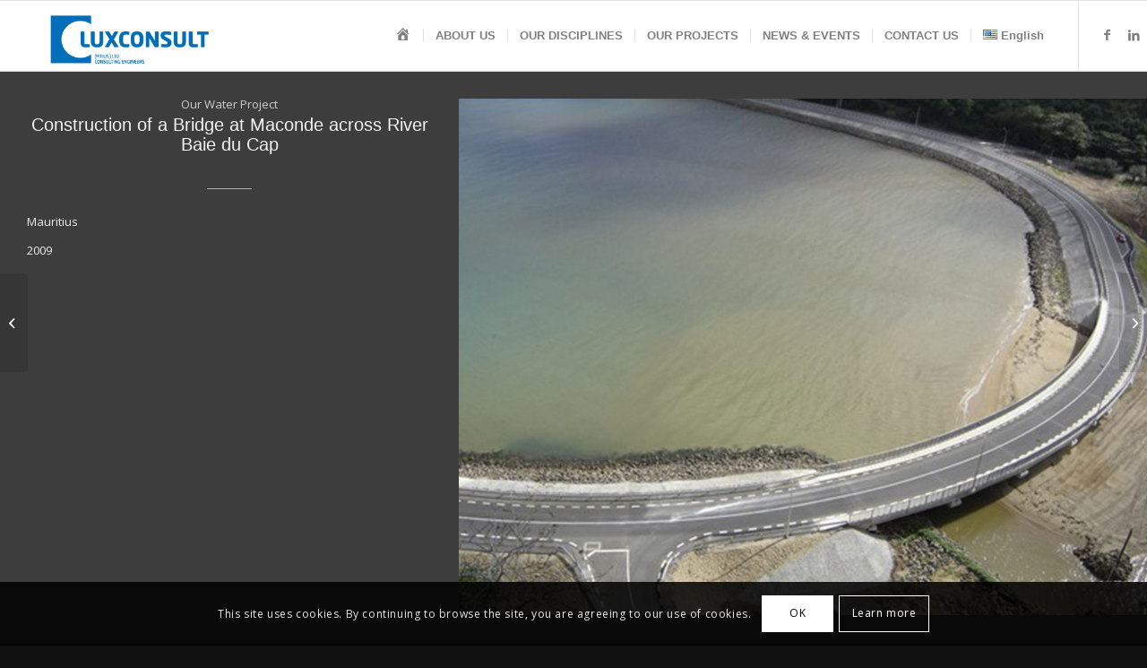

--- FILE ---
content_type: text/html; charset=UTF-8
request_url: http://luxconsult.mu/construction-of-a-bridge-at-maconde-across-river-baie-du-cap/
body_size: 20177
content:
<!DOCTYPE html>
<html lang="en-US" class="html_stretched responsive av-preloader-disabled  html_header_top html_logo_left html_main_nav_header html_menu_right html_custom html_header_sticky html_header_shrinking_disabled html_mobile_menu_tablet html_header_searchicon_disabled html_content_align_center html_header_unstick_top html_header_stretch_disabled html_av-submenu-hidden html_av-submenu-display-click html_av-overlay-side html_av-overlay-side-minimal html_av-submenu-clone html_entry_id_6853 av-cookies-consent-show-message-bar av-cookies-cookie-consent-enabled av-cookies-can-opt-out av-cookies-user-silent-accept avia-cookie-check-browser-settings av-default-lightbox av-no-preview html_text_menu_active av-mobile-menu-switch-default">
<head>
<meta charset="UTF-8" />
<!-- mobile setting -->
<meta name="viewport" content="width=device-width, initial-scale=1">
<!-- Scripts/CSS and wp_head hook -->
<meta name='robots' content='index, follow, max-image-preview:large, max-snippet:-1, max-video-preview:-1' />
<style>img:is([sizes="auto" i], [sizes^="auto," i]) { contain-intrinsic-size: 3000px 1500px }</style>
<script type='text/javascript'>
function avia_cookie_check_sessionStorage()
{
//	FF throws error when all cookies blocked !!
var sessionBlocked = false;
try
{
var test = sessionStorage.getItem( 'aviaCookieRefused' ) != null;
}
catch(e)
{
sessionBlocked = true;
}
var aviaCookieRefused = ! sessionBlocked ? sessionStorage.getItem( 'aviaCookieRefused' ) : null;
var html = document.getElementsByTagName('html')[0];
/**
* Set a class to avoid calls to sessionStorage
*/
if( sessionBlocked || aviaCookieRefused )
{
if( html.className.indexOf('av-cookies-session-refused') < 0 )
{
html.className += ' av-cookies-session-refused';
}
}
if( sessionBlocked || aviaCookieRefused || document.cookie.match(/aviaCookieConsent/) )
{
if( html.className.indexOf('av-cookies-user-silent-accept') >= 0 )
{
html.className = html.className.replace(/\bav-cookies-user-silent-accept\b/g, '');
}
}
}
avia_cookie_check_sessionStorage();
</script>
<!-- This site is optimized with the Yoast SEO plugin v26.1.1 - https://yoast.com/wordpress/plugins/seo/ -->
<title>Construction of a Bridge at Maconde across River Baie du Cap - Luxconsult</title>
<link rel="canonical" href="http://luxconsult.mu/construction-of-a-bridge-at-maconde-across-river-baie-du-cap/" />
<meta property="og:locale" content="en_US" />
<meta property="og:type" content="article" />
<meta property="og:title" content="Construction of a Bridge at Maconde across River Baie du Cap - Luxconsult" />
<meta property="og:url" content="http://luxconsult.mu/construction-of-a-bridge-at-maconde-across-river-baie-du-cap/" />
<meta property="og:site_name" content="Luxconsult" />
<meta property="article:published_time" content="2020-08-03T11:16:50+00:00" />
<meta property="og:image" content="http://luxconsult.mu/wp-content/uploads/2020/08/maconde3.jpg" />
<meta property="og:image:width" content="180" />
<meta property="og:image:height" content="180" />
<meta property="og:image:type" content="image/jpeg" />
<meta name="author" content="ZetAdmin" />
<meta name="twitter:card" content="summary_large_image" />
<meta name="twitter:label1" content="Written by" />
<meta name="twitter:data1" content="ZetAdmin" />
<meta name="twitter:label2" content="Est. reading time" />
<meta name="twitter:data2" content="2 minutes" />
<script type="application/ld+json" class="yoast-schema-graph">{"@context":"https://schema.org","@graph":[{"@type":"WebPage","@id":"http://luxconsult.mu/construction-of-a-bridge-at-maconde-across-river-baie-du-cap/","url":"http://luxconsult.mu/construction-of-a-bridge-at-maconde-across-river-baie-du-cap/","name":"Construction of a Bridge at Maconde across River Baie du Cap - Luxconsult","isPartOf":{"@id":"https://luxconsult.mu/#website"},"primaryImageOfPage":{"@id":"http://luxconsult.mu/construction-of-a-bridge-at-maconde-across-river-baie-du-cap/#primaryimage"},"image":{"@id":"http://luxconsult.mu/construction-of-a-bridge-at-maconde-across-river-baie-du-cap/#primaryimage"},"thumbnailUrl":"http://luxconsult.mu/wp-content/uploads/2020/08/maconde3.jpg","datePublished":"2020-08-03T11:16:50+00:00","author":{"@id":"https://luxconsult.mu/#/schema/person/87674524a7a1975a6e59540598a9ed2d"},"breadcrumb":{"@id":"http://luxconsult.mu/construction-of-a-bridge-at-maconde-across-river-baie-du-cap/#breadcrumb"},"inLanguage":"en-US","potentialAction":[{"@type":"ReadAction","target":["http://luxconsult.mu/construction-of-a-bridge-at-maconde-across-river-baie-du-cap/"]}]},{"@type":"ImageObject","inLanguage":"en-US","@id":"http://luxconsult.mu/construction-of-a-bridge-at-maconde-across-river-baie-du-cap/#primaryimage","url":"http://luxconsult.mu/wp-content/uploads/2020/08/maconde3.jpg","contentUrl":"http://luxconsult.mu/wp-content/uploads/2020/08/maconde3.jpg","width":180,"height":180,"caption":"maconde(3)"},{"@type":"BreadcrumbList","@id":"http://luxconsult.mu/construction-of-a-bridge-at-maconde-across-river-baie-du-cap/#breadcrumb","itemListElement":[{"@type":"ListItem","position":1,"name":"Home","item":"https://luxconsult.mu/"},{"@type":"ListItem","position":2,"name":"Construction of a Bridge at Maconde across River Baie du Cap"}]},{"@type":"WebSite","@id":"https://luxconsult.mu/#website","url":"https://luxconsult.mu/","name":"Luxconsult","description":"Consulting Engineers","potentialAction":[{"@type":"SearchAction","target":{"@type":"EntryPoint","urlTemplate":"https://luxconsult.mu/?s={search_term_string}"},"query-input":{"@type":"PropertyValueSpecification","valueRequired":true,"valueName":"search_term_string"}}],"inLanguage":"en-US"},{"@type":"Person","@id":"https://luxconsult.mu/#/schema/person/87674524a7a1975a6e59540598a9ed2d","name":"ZetAdmin","image":{"@type":"ImageObject","inLanguage":"en-US","@id":"https://luxconsult.mu/#/schema/person/image/","url":"https://secure.gravatar.com/avatar/9f79f87a16971ea3d3a92c747c2362dd?s=96&d=mm&r=g","contentUrl":"https://secure.gravatar.com/avatar/9f79f87a16971ea3d3a92c747c2362dd?s=96&d=mm&r=g","caption":"ZetAdmin"},"url":"http://luxconsult.mu/author/zetadmin/"}]}</script>
<!-- / Yoast SEO plugin. -->
<link rel='dns-prefetch' href='//www.googletagmanager.com' />
<link rel="alternate" type="application/rss+xml" title="Luxconsult &raquo; Feed" href="http://luxconsult.mu/feed/" />
<link rel="alternate" type="application/rss+xml" title="Luxconsult &raquo; Comments Feed" href="http://luxconsult.mu/comments/feed/" />
<!-- <link rel='stylesheet' id='dashicons-css' href='http://luxconsult.mu/wp-includes/css/dashicons.min.css?ver=6.7.4' type='text/css' media='all' /> -->
<!-- <link rel='stylesheet' id='menu-icons-extra-css' href='http://luxconsult.mu/wp-content/plugins/menu-icons/css/extra.min.css?ver=0.13.19' type='text/css' media='all' /> -->
<!-- <link rel='stylesheet' id='wp-block-library-css' href='http://luxconsult.mu/wp-includes/css/dist/block-library/style.min.css?ver=6.7.4' type='text/css' media='all' /> -->
<link rel="stylesheet" type="text/css" href="//luxconsult.mu/wp-content/cache/wpfc-minified/r8e9tka/h6d40.css" media="all"/>
<style id='pdfemb-pdf-embedder-viewer-style-inline-css' type='text/css'>
.wp-block-pdfemb-pdf-embedder-viewer{max-width:none}
</style>
<style id='classic-theme-styles-inline-css' type='text/css'>
/*! This file is auto-generated */
.wp-block-button__link{color:#fff;background-color:#32373c;border-radius:9999px;box-shadow:none;text-decoration:none;padding:calc(.667em + 2px) calc(1.333em + 2px);font-size:1.125em}.wp-block-file__button{background:#32373c;color:#fff;text-decoration:none}
</style>
<style id='global-styles-inline-css' type='text/css'>
:root{--wp--preset--aspect-ratio--square: 1;--wp--preset--aspect-ratio--4-3: 4/3;--wp--preset--aspect-ratio--3-4: 3/4;--wp--preset--aspect-ratio--3-2: 3/2;--wp--preset--aspect-ratio--2-3: 2/3;--wp--preset--aspect-ratio--16-9: 16/9;--wp--preset--aspect-ratio--9-16: 9/16;--wp--preset--color--black: #000000;--wp--preset--color--cyan-bluish-gray: #abb8c3;--wp--preset--color--white: #ffffff;--wp--preset--color--pale-pink: #f78da7;--wp--preset--color--vivid-red: #cf2e2e;--wp--preset--color--luminous-vivid-orange: #ff6900;--wp--preset--color--luminous-vivid-amber: #fcb900;--wp--preset--color--light-green-cyan: #7bdcb5;--wp--preset--color--vivid-green-cyan: #00d084;--wp--preset--color--pale-cyan-blue: #8ed1fc;--wp--preset--color--vivid-cyan-blue: #0693e3;--wp--preset--color--vivid-purple: #9b51e0;--wp--preset--gradient--vivid-cyan-blue-to-vivid-purple: linear-gradient(135deg,rgba(6,147,227,1) 0%,rgb(155,81,224) 100%);--wp--preset--gradient--light-green-cyan-to-vivid-green-cyan: linear-gradient(135deg,rgb(122,220,180) 0%,rgb(0,208,130) 100%);--wp--preset--gradient--luminous-vivid-amber-to-luminous-vivid-orange: linear-gradient(135deg,rgba(252,185,0,1) 0%,rgba(255,105,0,1) 100%);--wp--preset--gradient--luminous-vivid-orange-to-vivid-red: linear-gradient(135deg,rgba(255,105,0,1) 0%,rgb(207,46,46) 100%);--wp--preset--gradient--very-light-gray-to-cyan-bluish-gray: linear-gradient(135deg,rgb(238,238,238) 0%,rgb(169,184,195) 100%);--wp--preset--gradient--cool-to-warm-spectrum: linear-gradient(135deg,rgb(74,234,220) 0%,rgb(151,120,209) 20%,rgb(207,42,186) 40%,rgb(238,44,130) 60%,rgb(251,105,98) 80%,rgb(254,248,76) 100%);--wp--preset--gradient--blush-light-purple: linear-gradient(135deg,rgb(255,206,236) 0%,rgb(152,150,240) 100%);--wp--preset--gradient--blush-bordeaux: linear-gradient(135deg,rgb(254,205,165) 0%,rgb(254,45,45) 50%,rgb(107,0,62) 100%);--wp--preset--gradient--luminous-dusk: linear-gradient(135deg,rgb(255,203,112) 0%,rgb(199,81,192) 50%,rgb(65,88,208) 100%);--wp--preset--gradient--pale-ocean: linear-gradient(135deg,rgb(255,245,203) 0%,rgb(182,227,212) 50%,rgb(51,167,181) 100%);--wp--preset--gradient--electric-grass: linear-gradient(135deg,rgb(202,248,128) 0%,rgb(113,206,126) 100%);--wp--preset--gradient--midnight: linear-gradient(135deg,rgb(2,3,129) 0%,rgb(40,116,252) 100%);--wp--preset--font-size--small: 13px;--wp--preset--font-size--medium: 20px;--wp--preset--font-size--large: 36px;--wp--preset--font-size--x-large: 42px;--wp--preset--spacing--20: 0.44rem;--wp--preset--spacing--30: 0.67rem;--wp--preset--spacing--40: 1rem;--wp--preset--spacing--50: 1.5rem;--wp--preset--spacing--60: 2.25rem;--wp--preset--spacing--70: 3.38rem;--wp--preset--spacing--80: 5.06rem;--wp--preset--shadow--natural: 6px 6px 9px rgba(0, 0, 0, 0.2);--wp--preset--shadow--deep: 12px 12px 50px rgba(0, 0, 0, 0.4);--wp--preset--shadow--sharp: 6px 6px 0px rgba(0, 0, 0, 0.2);--wp--preset--shadow--outlined: 6px 6px 0px -3px rgba(255, 255, 255, 1), 6px 6px rgba(0, 0, 0, 1);--wp--preset--shadow--crisp: 6px 6px 0px rgba(0, 0, 0, 1);}:where(.is-layout-flex){gap: 0.5em;}:where(.is-layout-grid){gap: 0.5em;}body .is-layout-flex{display: flex;}.is-layout-flex{flex-wrap: wrap;align-items: center;}.is-layout-flex > :is(*, div){margin: 0;}body .is-layout-grid{display: grid;}.is-layout-grid > :is(*, div){margin: 0;}:where(.wp-block-columns.is-layout-flex){gap: 2em;}:where(.wp-block-columns.is-layout-grid){gap: 2em;}:where(.wp-block-post-template.is-layout-flex){gap: 1.25em;}:where(.wp-block-post-template.is-layout-grid){gap: 1.25em;}.has-black-color{color: var(--wp--preset--color--black) !important;}.has-cyan-bluish-gray-color{color: var(--wp--preset--color--cyan-bluish-gray) !important;}.has-white-color{color: var(--wp--preset--color--white) !important;}.has-pale-pink-color{color: var(--wp--preset--color--pale-pink) !important;}.has-vivid-red-color{color: var(--wp--preset--color--vivid-red) !important;}.has-luminous-vivid-orange-color{color: var(--wp--preset--color--luminous-vivid-orange) !important;}.has-luminous-vivid-amber-color{color: var(--wp--preset--color--luminous-vivid-amber) !important;}.has-light-green-cyan-color{color: var(--wp--preset--color--light-green-cyan) !important;}.has-vivid-green-cyan-color{color: var(--wp--preset--color--vivid-green-cyan) !important;}.has-pale-cyan-blue-color{color: var(--wp--preset--color--pale-cyan-blue) !important;}.has-vivid-cyan-blue-color{color: var(--wp--preset--color--vivid-cyan-blue) !important;}.has-vivid-purple-color{color: var(--wp--preset--color--vivid-purple) !important;}.has-black-background-color{background-color: var(--wp--preset--color--black) !important;}.has-cyan-bluish-gray-background-color{background-color: var(--wp--preset--color--cyan-bluish-gray) !important;}.has-white-background-color{background-color: var(--wp--preset--color--white) !important;}.has-pale-pink-background-color{background-color: var(--wp--preset--color--pale-pink) !important;}.has-vivid-red-background-color{background-color: var(--wp--preset--color--vivid-red) !important;}.has-luminous-vivid-orange-background-color{background-color: var(--wp--preset--color--luminous-vivid-orange) !important;}.has-luminous-vivid-amber-background-color{background-color: var(--wp--preset--color--luminous-vivid-amber) !important;}.has-light-green-cyan-background-color{background-color: var(--wp--preset--color--light-green-cyan) !important;}.has-vivid-green-cyan-background-color{background-color: var(--wp--preset--color--vivid-green-cyan) !important;}.has-pale-cyan-blue-background-color{background-color: var(--wp--preset--color--pale-cyan-blue) !important;}.has-vivid-cyan-blue-background-color{background-color: var(--wp--preset--color--vivid-cyan-blue) !important;}.has-vivid-purple-background-color{background-color: var(--wp--preset--color--vivid-purple) !important;}.has-black-border-color{border-color: var(--wp--preset--color--black) !important;}.has-cyan-bluish-gray-border-color{border-color: var(--wp--preset--color--cyan-bluish-gray) !important;}.has-white-border-color{border-color: var(--wp--preset--color--white) !important;}.has-pale-pink-border-color{border-color: var(--wp--preset--color--pale-pink) !important;}.has-vivid-red-border-color{border-color: var(--wp--preset--color--vivid-red) !important;}.has-luminous-vivid-orange-border-color{border-color: var(--wp--preset--color--luminous-vivid-orange) !important;}.has-luminous-vivid-amber-border-color{border-color: var(--wp--preset--color--luminous-vivid-amber) !important;}.has-light-green-cyan-border-color{border-color: var(--wp--preset--color--light-green-cyan) !important;}.has-vivid-green-cyan-border-color{border-color: var(--wp--preset--color--vivid-green-cyan) !important;}.has-pale-cyan-blue-border-color{border-color: var(--wp--preset--color--pale-cyan-blue) !important;}.has-vivid-cyan-blue-border-color{border-color: var(--wp--preset--color--vivid-cyan-blue) !important;}.has-vivid-purple-border-color{border-color: var(--wp--preset--color--vivid-purple) !important;}.has-vivid-cyan-blue-to-vivid-purple-gradient-background{background: var(--wp--preset--gradient--vivid-cyan-blue-to-vivid-purple) !important;}.has-light-green-cyan-to-vivid-green-cyan-gradient-background{background: var(--wp--preset--gradient--light-green-cyan-to-vivid-green-cyan) !important;}.has-luminous-vivid-amber-to-luminous-vivid-orange-gradient-background{background: var(--wp--preset--gradient--luminous-vivid-amber-to-luminous-vivid-orange) !important;}.has-luminous-vivid-orange-to-vivid-red-gradient-background{background: var(--wp--preset--gradient--luminous-vivid-orange-to-vivid-red) !important;}.has-very-light-gray-to-cyan-bluish-gray-gradient-background{background: var(--wp--preset--gradient--very-light-gray-to-cyan-bluish-gray) !important;}.has-cool-to-warm-spectrum-gradient-background{background: var(--wp--preset--gradient--cool-to-warm-spectrum) !important;}.has-blush-light-purple-gradient-background{background: var(--wp--preset--gradient--blush-light-purple) !important;}.has-blush-bordeaux-gradient-background{background: var(--wp--preset--gradient--blush-bordeaux) !important;}.has-luminous-dusk-gradient-background{background: var(--wp--preset--gradient--luminous-dusk) !important;}.has-pale-ocean-gradient-background{background: var(--wp--preset--gradient--pale-ocean) !important;}.has-electric-grass-gradient-background{background: var(--wp--preset--gradient--electric-grass) !important;}.has-midnight-gradient-background{background: var(--wp--preset--gradient--midnight) !important;}.has-small-font-size{font-size: var(--wp--preset--font-size--small) !important;}.has-medium-font-size{font-size: var(--wp--preset--font-size--medium) !important;}.has-large-font-size{font-size: var(--wp--preset--font-size--large) !important;}.has-x-large-font-size{font-size: var(--wp--preset--font-size--x-large) !important;}
:where(.wp-block-post-template.is-layout-flex){gap: 1.25em;}:where(.wp-block-post-template.is-layout-grid){gap: 1.25em;}
:where(.wp-block-columns.is-layout-flex){gap: 2em;}:where(.wp-block-columns.is-layout-grid){gap: 2em;}
:root :where(.wp-block-pullquote){font-size: 1.5em;line-height: 1.6;}
</style>
<!-- <link rel='stylesheet' id='contact-form-7-css' href='http://luxconsult.mu/wp-content/plugins/contact-form-7/includes/css/styles.css?ver=6.1.2' type='text/css' media='all' /> -->
<!-- <link rel='stylesheet' id='wpemfb-lightbox-css' href='http://luxconsult.mu/wp-content/plugins/wp-embed-facebook/templates/lightbox/css/lightbox.css?ver=3.1.2' type='text/css' media='all' /> -->
<!-- <link rel='stylesheet' id='dflip-style-css' href='http://luxconsult.mu/wp-content/plugins/3d-flipbook-dflip-lite/assets/css/dflip.min.css?ver=2.4.20' type='text/css' media='all' /> -->
<!-- <link rel='stylesheet' id='the-grid-css' href='http://luxconsult.mu/wp-content/plugins/the-grid/frontend/assets/css/the-grid.min.css?ver=2.7.7' type='text/css' media='all' /> -->
<link rel="stylesheet" type="text/css" href="//luxconsult.mu/wp-content/cache/wpfc-minified/qlfgey8l/e8x.css" media="all"/>
<style id='the-grid-inline-css' type='text/css'>
.tolb-holder{background:rgba(0,0,0,0.8)}.tolb-holder .tolb-close,.tolb-holder .tolb-title,.tolb-holder .tolb-counter,.tolb-holder .tolb-next i,.tolb-holder .tolb-prev i{color:#ffffff}.tolb-holder .tolb-load{border-color:rgba(255,255,255,0.2);border-left:3px solid #ffffff}
.to-heart-icon,.to-heart-icon svg,.to-post-like,.to-post-like .to-like-count{position:relative;display:inline-block}.to-post-like{width:auto;cursor:pointer;font-weight:400}.to-heart-icon{float:left;margin:0 4px 0 0}.to-heart-icon svg{overflow:visible;width:15px;height:14px}.to-heart-icon g{-webkit-transform:scale(1);transform:scale(1)}.to-heart-icon path{-webkit-transform:scale(1);transform:scale(1);transition:fill .4s ease,stroke .4s ease}.no-liked .to-heart-icon path{fill:#999;stroke:#999}.empty-heart .to-heart-icon path{fill:transparent!important;stroke:#999}.liked .to-heart-icon path,.to-heart-icon svg:hover path{fill:#ff6863!important;stroke:#ff6863!important}@keyframes heartBeat{0%{transform:scale(1)}20%{transform:scale(.8)}30%{transform:scale(.95)}45%{transform:scale(.75)}50%{transform:scale(.85)}100%{transform:scale(.9)}}@-webkit-keyframes heartBeat{0%,100%,50%{-webkit-transform:scale(1)}20%{-webkit-transform:scale(.8)}30%{-webkit-transform:scale(.95)}45%{-webkit-transform:scale(.75)}}.heart-pulse g{-webkit-animation-name:heartBeat;animation-name:heartBeat;-webkit-animation-duration:1s;animation-duration:1s;-webkit-animation-iteration-count:infinite;animation-iteration-count:infinite;-webkit-transform-origin:50% 50%;transform-origin:50% 50%}.to-post-like a{color:inherit!important;fill:inherit!important;stroke:inherit!important}
</style>
<!-- <link rel='stylesheet' id='avia-merged-styles-css' href='http://luxconsult.mu/wp-content/uploads/dynamic_avia/avia-merged-styles-f011913d72403aa03c6f3f270c1e8631---6960add29b808.css' type='text/css' media='all' /> -->
<!-- <link rel='stylesheet' id='avia-single-post-6853-css' href='http://luxconsult.mu/wp-content/uploads/avia_posts_css/post-6853.css?ver=ver-1767973204' type='text/css' media='all' /> -->
<link rel="stylesheet" type="text/css" href="//luxconsult.mu/wp-content/cache/wpfc-minified/ern94kow/hujad.css" media="all"/>
<script src='//luxconsult.mu/wp-content/cache/wpfc-minified/893o8shs/daw.js' type="text/javascript"></script>
<!-- <script type="text/javascript" src="http://luxconsult.mu/wp-includes/js/jquery/jquery.min.js?ver=3.7.1" id="jquery-core-js"></script> -->
<!-- <script type="text/javascript" src="http://luxconsult.mu/wp-content/plugins/wp-embed-facebook/templates/lightbox/js/lightbox.min.js?ver=3.1.2" id="wpemfb-lightbox-js"></script> -->
<script type="text/javascript" id="wpemfb-fbjs-js-extra">
/* <![CDATA[ */
var WEF = {"local":"en_GB","version":"v6.0","fb_id":"","comments_nonce":"93370d769f"};
/* ]]> */
</script>
<script src='//luxconsult.mu/wp-content/cache/wpfc-minified/7xyqumoc/h6d40.js' type="text/javascript"></script>
<!-- <script type="text/javascript" src="http://luxconsult.mu/wp-content/plugins/wp-embed-facebook/inc/js/fb.min.js?ver=3.1.2" id="wpemfb-fbjs-js"></script> -->
<!-- Google tag (gtag.js) snippet added by Site Kit -->
<!-- Google Analytics snippet added by Site Kit -->
<script type="text/javascript" src="https://www.googletagmanager.com/gtag/js?id=GT-MQDHBZP5" id="google_gtagjs-js" async></script>
<script type="text/javascript" id="google_gtagjs-js-after">
/* <![CDATA[ */
window.dataLayer = window.dataLayer || [];function gtag(){dataLayer.push(arguments);}
gtag("set","linker",{"domains":["luxconsult.mu"]});
gtag("js", new Date());
gtag("set", "developer_id.dZTNiMT", true);
gtag("config", "GT-MQDHBZP5");
/* ]]> */
</script>
<link rel="https://api.w.org/" href="http://luxconsult.mu/wp-json/" /><link rel="alternate" title="JSON" type="application/json" href="http://luxconsult.mu/wp-json/wp/v2/posts/6853" /><link rel="EditURI" type="application/rsd+xml" title="RSD" href="http://luxconsult.mu/xmlrpc.php?rsd" />
<meta name="generator" content="WordPress 6.7.4" />
<link rel='shortlink' href='http://luxconsult.mu/?p=6853' />
<link rel="alternate" title="oEmbed (JSON)" type="application/json+oembed" href="http://luxconsult.mu/wp-json/oembed/1.0/embed?url=http%3A%2F%2Fluxconsult.mu%2Fconstruction-of-a-bridge-at-maconde-across-river-baie-du-cap%2F" />
<link rel="alternate" title="oEmbed (XML)" type="text/xml+oembed" href="http://luxconsult.mu/wp-json/oembed/1.0/embed?url=http%3A%2F%2Fluxconsult.mu%2Fconstruction-of-a-bridge-at-maconde-across-river-baie-du-cap%2F&#038;format=xml" />
<style type="text/css" id="csseditorglobal">
.avia_transform a:hover .image-overlay{
opacity: 0.05 !important
}
.blog-author{display:none;}
.post-entry-2503 .attachment-entry_without_sidebar {
display:none;
}
.post-entry-2350 .attachment-entry_without_sidebar {
display:none;
}
.post-entry-1924 .attachment-entry_without_sidebar {
display:none;
}
.post-entry-1717 .attachment-entry_without_sidebar {
display:none;
}
.post-entry-1578 .attachment-entry_without_sidebar {
display:none;
}
.post-entry-1549 .attachment-entry_without_sidebar {
display:none;
}
.post-entry-1496 .attachment-entry_without_sidebar {
display:none;
}
.post-entry-1512 .attachment-entry_without_sidebar {
display:none;
}
.post-entry-2046 .attachment-entry_without_sidebar {
display:none;
}
#top .fullsize .template-blog .post-title {
text-align: center;
font-size: 20px;
padding: 15px 0;
max-width: 800px;
margin: 0 auto;
}
h4.booking-title{
color:#fff;
padding-top:30px;
border-bottom:1px solid #ccc;
}
#top .tender-label label span, #top legend span {
font-weight: normal;
font-size: 13px;
color: #999;
}
.cf7-builder-container-row3{
background:#353535;
padding:15px;
margin-top:5px;
}
.logo, .logo a {
overflow: hidden;
position: relative;
display: block;
height: 99%;
padding-top:5px;
}
.avia-tooltip .inner_tooltip {
font-size: 0.6em;
line-height: 1.65em;
}
.widget-date-post{
padding:0px;
color:#999;
margin-top: 0px;
}
.news_thumb_right{
background:#f2f2f2;
padding:5px;
}
.date-post {
width: 10%;
float: left;
text-align: center;
margin-left: 200px;
}
.post-content-text {
width: 60%;
margin-left: 2%;
float: left;
}
.news-col-1 .grid-news-thumb {
height: 180px !important;
width: 200px !important;
margin-bottom: 30px;
float: left;
}
.news-more-link{
color:#fff !important;
}
.news-more-link:hover {
background: #EB7523;
color: #fff;   
}
.entry-content p{
font-size:16px;
line-height:20px;
text-align:justify;
}
.fullsize .big-preview.single-big {
padding: 0 0 10px 0;
width: 60%;
margin:0 auto;
}
#top .news-content {   
top: -55px;
}
.newspost-title{
font-size: 0.7em;  
}
.avia-content-slider .slide-entry-title {
font-size: 0.7em;
line-height: 0.9em !important;
margin: 0;
}
div .av_one_third {
margin-left: 2%;
width: 29.333333333333332%;
}
.avia-content-slider {
margin: 15px 0;
margin-bottom: 5px;
clear: both;
}
.avia-button.avia-color-orange {
background-color: #eb7523;
border-color: #CA9336;
color: #fff;
}
.avia-fullwidth-slider.avia-builder-el-0 {
border-top: none;
border-bottom: 5px solid #05203E;
}
body .column-top-margin {
margin-top: 10px;
}
div .av_one_fourth {
margin-left: 1%;
width: 25.5%;
}
div .av_one_half {
margin-left: 1%;
width: 52%;
}
#top .av-flex-placeholder {
display: table-cell;
width: 1%;
}
.avia-image-container-inner, .avia_image, .av-image-caption-overlay {
border-radius: 0px;
border-top-left-radius: 0px;
border-top-right-radius: 0px;
border-bottom-right-radius: 0px;
border-bottom-left-radius: 0px;
display: block;
position: relative;
max-width: 100%;
border-top-right-radius: 40px;
border-bottom-left-radius: 40px;
}
.info .avia_image{
border-radius: 0px;
border-top-left-radius: 0px;
border-top-right-radius: 0px;
border-bottom-right-radius: 0px;
border-bottom-left-radius: 0px;
display: block;
position: relative;
max-width: 100%;
border-top-right-radius: 0px;
border-bottom-left-radius: 0px;
}
#top textarea {
min-height: 0px;
line-height: 1.2em;
height: 80px;
padding:10px;
font-size:0.8em;
}
#top .avia_ajax_form .text_area{
border-top-right-radius: 50px;
border-bottom-left-radius: 50px;
}
#top .avia_ajax_form .text_input{
padding:7px;
border-top-right-radius: 50px;
border-bottom-left-radius: 50px;
font-size:0.8em;
}
#top .main_color input[type="text"], #top .main_color input[type="email"], #top .main_color textarea{
background:#282828;
color:#f2f2f2;
border-bottom:1px solid #ccc;
border-left:1px solid #ccc;
border-top:0px solid #ccc;
border-right:0px solid #ccc;
}
.tender-label label{
color:#ccc;
}
#top div .av-light-form input[type="text"], #top div .av-light-form textarea{
border-bottom:1px solid #ccc;
border-left:1px solid #ccc;
border-top:none;
border-right:none;
}
#etenders input[type="text"] {
background: #f2f2f2 !important;
color: #666 !important;
border-bottom: 1px solid #ccc;
border-left: 1px solid #ccc;
border-top: 0px solid #ccc;
border-right: 0px solid #ccc;
}
#etenders input[type="email"] {
background: #f2f2f2 !important;
color: #666 !important;
border-bottom: 1px solid #ccc;
border-left: 1px solid #ccc;
border-top: 0px solid #ccc;
border-right: 0px solid #ccc;
}
#etenders textarea {
background: #f2f2f2 !important;
color: #666 !important;
border-bottom: 1px solid #ccc;
border-left: 1px solid #ccc;
border-top: 0px solid #ccc;
border-right: 0px solid #ccc;
}
.sp-post-carousel-section-827 .sp-pc-post-title, .sp-post-carousel-section-827 .sp-pc-post-title a {
font-size: 12px !important;    
line-height: 0.9;
font-weight: 400;
margin-bottom: 5px;
margin-top: 0;
padding: 0;
}
#top label {
font-weight: bold;
font-size: 12.6px;
}
.main_color .avia-data-table .avia-highlight-col, .main_color .avia-data-table th.avia-highlight-col{
background:#f2f2f2;
color:#000;
font-weight:bold;
border-color:#c4c4c4;
}
#top #wrap_all .av-burger-overlay .av-burger-overlay-scroll #av-burger-menu-ul li a {
font-weight: normal;
letter-spacing: 1px;
text-transform: none;
font-size:16px;
}
.html_av-overlay-side #top #wrap_all .av-burger-overlay li li a {
padding-left: 70px;
font-size:13px !important;
color:#ccc !important;
}
.iconbox .iconbox_content .iconbox_content_title {
border: medium none;
padding: 2px 0 0 0;
position: relative;
margin: 0 0 16px 0;
clear: none;
letter-spacing: 1px;
text-transform: uppercase;
font-size: 0.8em !important;
}
.iconbox .iconbox_content p {
margin-bottom: 0;
font-size: 0.7em !important;
}
.etender{
background:#e2e2e2;
padding:10px;
margin:10px;
}
/* Style buttons */
.btn {
background-color: #EB7523;
border: none;
color: white;
padding: 12px 30px;
cursor: pointer;
font-size: 14px; 
}
.main_color a.btn {  
color: #fff !important;
line-height: 120px;
}
/* Darker background on mouse-over */
.btn:hover {
background-color: #0D2340;
} 
h3.tender-title{
font-size:18px;
padding-top:15px;
}
h4.tender-date{
font-size:12px;
}
p.tender-desc{
font-size:14px;
}
.etender-tb1, .etender-tb2{
width:50%;
float:left;    
}
.etender-tb2{
text-align:center;   
}
.etender-tb1{
padding-left:30px;   
}
@media only screen and (max-width: 767px) {
.responsive #header .main_menu .social_bookmarks {
display: block!important;
position: absolute;
}
}
#grid-7547 .tg-grid-area-top2 {
text-align: center;
padding-bottom: 60px;
}
#top .header_color .main_menu .menu ul li > a:hover {
color: #ffffff !important;
background: #006eb8 !important;
}
.main_menu {
right: -50px !important;
}
.tg-item .tg-light span, .tg-item .tg-light .no-liked .to-heart-icon path, .tg-item .tg-light .empty-heart .to-heart-icon path, .tg-item .tg-light .tg-item-comment i, .tg-item .tg-light .tg-item-price del span {
color: #f6f6f6;
fill: #f6f6f6;
stroke: #f6f6f6;
border-color: #f6f6f6;
display: none !important;
}</style>
<style type="text/css" id="csseditortablet">
@media only screen and (min-width: 667px) and (max-width: 1024px)  {
.main_color p{
padding-left:15px;
padding-right:15px;
}
.responsive .logo img {
height: auto !important;
width: auto;
max-width: 100%;
display: block;
max-height: 60px;
padding-top:5px;
}
top #wrap_all .slideshow_caption h2.avia-caption-title, #top #wrap_all .av-slideshow-caption h2.avia-caption-title {
font-family: 'helvetica-neue', 'Helvetica Neue', Helvetica, Arial, sans-serif;
letter-spacing: 0px;
font-size: 14px !important;
}}
</style>
<style type="text/css" id="csseditorphone">
@media only screen  and (min-width: 320px)  and (max-width: 667px) {
.main_color p{
padding-left:15px;
padding-right:15px;
}
.responsive .logo img {
height: auto !important;
width: auto;
max-width: 100%;
display: block;
max-height: 50px;
}
.date-post {
width: 100%;
float: none;
text-align: center;
margin-left: 0px;
margin-top:180px
}
.post-content-text {
width: 100%;
margin-left: 2%;
float: none;
}
.news-col-1 .grid-news-thumb {
height: 180px !important;
width: 200px !important;
margin-bottom: 30px;
float: none;
display:block;
margin: 0 auto;
margin-left: 30px !important;
}
top #wrap_all .slideshow_caption h2.avia-caption-title, #top #wrap_all .av-slideshow-caption h2.avia-caption-title {
font-family: 'helvetica-neue', 'Helvetica Neue', Helvetica, Arial, sans-serif;
letter-spacing: 0px;
font-size: 14px !important;
}
#top #wrap_all .avia-slideshow-button {
font-size: 12px !important;
font-weight: lighter;
line-height: 0.7em;
letter-spacing: 0px;
text-transform: uppercase;
}
.caption_framed .slideshow_caption .avia-caption-content p{
font-size: 11px !important;
}
.etender-tb1, .etender-tb2{
width:100%;
float:left;    
}}
</style>
<meta name="generator" content="Site Kit by Google 1.163.0" /><script data-ad-client="ca-pub-5424211331647175" async src="https://pagead2.googlesyndication.com/pagead/js/adsbygoogle.js"></script>
<meta name="google-site-verification" content="3owirr_pT_9Vk2E3G9Qwm8VGcLsE-csJ2EOEB_4dNMg" /><link rel="profile" href="http://gmpg.org/xfn/11" />
<link rel="alternate" type="application/rss+xml" title="Luxconsult RSS2 Feed" href="http://luxconsult.mu/feed/" />
<link rel="pingback" href="http://luxconsult.mu/xmlrpc.php" />
<style type='text/css' media='screen'>
#top #header_main > .container, #top #header_main > .container .main_menu  .av-main-nav > li > a, #top #header_main #menu-item-shop .cart_dropdown_link{ height:78px; line-height: 78px; }
.html_top_nav_header .av-logo-container{ height:78px;  }
.html_header_top.html_header_sticky #top #wrap_all #main{ padding-top:78px; } 
</style>
<!--[if lt IE 9]><script src="http://luxconsult.mu/wp-content/themes/enfold/js/html5shiv.js"></script><![endif]-->
<link rel="icon" href="http://luxconsult.mu/wp-content/uploads/2020/08/logo_blue-FavIcon.png" type="image/png">
<!-- To speed up the rendering and to display the site as fast as possible to the user we include some styles and scripts for above the fold content inline -->
<script type="text/javascript">'use strict';var avia_is_mobile=!1;if(/Android|webOS|iPhone|iPad|iPod|BlackBerry|IEMobile|Opera Mini/i.test(navigator.userAgent)&&'ontouchstart' in document.documentElement){avia_is_mobile=!0;document.documentElement.className+=' avia_mobile '}
else{document.documentElement.className+=' avia_desktop '};document.documentElement.className+=' js_active ';(function(){var e=['-webkit-','-moz-','-ms-',''],n='';for(var t in e){if(e[t]+'transform' in document.documentElement.style){document.documentElement.className+=' avia_transform ';n=e[t]+'transform'};if(e[t]+'perspective' in document.documentElement.style){document.documentElement.className+=' avia_transform3d '}};if(typeof document.getElementsByClassName=='function'&&typeof document.documentElement.getBoundingClientRect=='function'&&avia_is_mobile==!1){if(n&&window.innerHeight>0){setTimeout(function(){var e=0,o={},a=0,t=document.getElementsByClassName('av-parallax'),i=window.pageYOffset||document.documentElement.scrollTop;for(e=0;e<t.length;e++){t[e].style.top='0px';o=t[e].getBoundingClientRect();a=Math.ceil((window.innerHeight+i-o.top)*0.3);t[e].style[n]='translate(0px, '+a+'px)';t[e].style.top='auto';t[e].className+=' enabled-parallax '}},50)}}})();</script>		<style type="text/css" id="wp-custom-css">
#top .main_color input[type="text"], #top .main_color input[type="email"], #top .main_color textarea {
background-color: #ffffff;
color: #8d8d8d;
border-bottom: 1px solid #ccc;
border-left: 1px solid #ccc;
border-top: 1px solid #ccc;
border-right: 1px solid #ccc;
}
#wpcf7-f3182-p3301-o1 .cf7-builder-container-row1.cf7-builder-container-row-inner.cf7-main-builder .cf7-row{
border: 1px solid #ccc;
}
#wpcf7-f3182-p3301-o2 .cf7-builder-container-row1.cf7-builder-container-row-inner.cf7-main-builder .cf7-row{
border: 1px solid #ccc;
}
#wpcf7-f3330-p3331-o1 .cf7-builder-container-row1.cf7-builder-container-row-inner.cf7-main-builder .cf7-row{
border: 1px solid #ccc;
}
#wpcf7-f3182-p3301-o1 .wpcf7-form h4.booking-title {
border-bottom: none
}
#wpcf7-f3182-p3301-o2 .wpcf7-form h4.booking-title {
border-bottom: none
}
#wpcf7-f3330-p3331-o1 .wpcf7-form h4.booking-title {
border-bottom: none
}
.blue-head{
color: #0d2340 !important;
font-weight: 700 !important;
}
.partHead{
color: #0d2340 !important;
font-weight: 700 !important;
}
.headh4f {
margin-left: 2vw;
font-style: italic;
font-weight: lighter !important;
color: #d0d0d0;
}
.headh3f {
color: #184279 !important;
font-weight: 700 !important;
}
.cf7_text_label {
font-size: 14px;
}
.wpcf7-list-item-label {
font-size: 14px !important;
}
.notef25 {
font-style: oblique;
font-size: 14px !important;
}
.wp-post-image {
display: none !important;
}
#top .av-control-minimal .avia-slideshow-dots a {
display: none !important;
}
.avia-slideshow-dots {
display:none !important;
}		</style>
<style type='text/css'>
@font-face {font-family: 'entypo-fontello'; font-weight: normal; font-style: normal; font-display: auto;
src: url('http://luxconsult.mu/wp-content/themes/enfold/config-templatebuilder/avia-template-builder/assets/fonts/entypo-fontello.woff2') format('woff2'),
url('http://luxconsult.mu/wp-content/themes/enfold/config-templatebuilder/avia-template-builder/assets/fonts/entypo-fontello.woff') format('woff'),
url('http://luxconsult.mu/wp-content/themes/enfold/config-templatebuilder/avia-template-builder/assets/fonts/entypo-fontello.ttf') format('truetype'),
url('http://luxconsult.mu/wp-content/themes/enfold/config-templatebuilder/avia-template-builder/assets/fonts/entypo-fontello.svg#entypo-fontello') format('svg'),
url('http://luxconsult.mu/wp-content/themes/enfold/config-templatebuilder/avia-template-builder/assets/fonts/entypo-fontello.eot'),
url('http://luxconsult.mu/wp-content/themes/enfold/config-templatebuilder/avia-template-builder/assets/fonts/entypo-fontello.eot?#iefix') format('embedded-opentype');
} #top .avia-font-entypo-fontello, body .avia-font-entypo-fontello, html body [data-av_iconfont='entypo-fontello']:before{ font-family: 'entypo-fontello'; }
@font-face {font-family: 'light_'; font-weight: normal; font-style: normal; font-display: auto;
src: url('http://luxconsult.mu/wp-content/uploads/avia_fonts/light_/light_.woff2') format('woff2'),
url('http://luxconsult.mu/wp-content/uploads/avia_fonts/light_/light_.woff') format('woff'),
url('http://luxconsult.mu/wp-content/uploads/avia_fonts/light_/light_.ttf') format('truetype'),
url('http://luxconsult.mu/wp-content/uploads/avia_fonts/light_/light_.svg#light_') format('svg'),
url('http://luxconsult.mu/wp-content/uploads/avia_fonts/light_/light_.eot'),
url('http://luxconsult.mu/wp-content/uploads/avia_fonts/light_/light_.eot?#iefix') format('embedded-opentype');
} #top .avia-font-light_, body .avia-font-light_, html body [data-av_iconfont='light_']:before{ font-family: 'light_'; }
</style>				<style type="text/css" id="c4wp-checkout-css">
.woocommerce-checkout .c4wp_captcha_field {
margin-bottom: 10px;
margin-top: 15px;
position: relative;
display: inline-block;
}
</style>
<style type="text/css" id="c4wp-v3-lp-form-css">
.login #login, .login #lostpasswordform {
min-width: 350px !important;
}
.wpforms-field-c4wp iframe {
width: 100% !important;
}
</style>
<!--
Debugging Info for Theme support: 
Theme: Enfold
Version: 4.9
Installed: enfold
AviaFramework Version: 5.0
AviaBuilder Version: 4.8
aviaElementManager Version: 1.0.1
ML:512-PU:107-PLA:25
WP:6.7.4
Compress: CSS:all theme files - JS:all theme files
Updates: enabled - deprecated Envato API - register Envato Token
PLAu:25
-->
</head>
<body id="top" class="post-template-default single single-post postid-6853 single-format-standard stretched no_sidebar_border rtl_columns av-curtain-numeric open_sans  avia-responsive-images-support" itemscope="itemscope" itemtype="https://schema.org/WebPage" >
<div id='wrap_all'>
<header id='header' class='all_colors header_color light_bg_color  av_header_top av_logo_left av_main_nav_header av_menu_right av_custom av_header_sticky av_header_shrinking_disabled av_header_stretch_disabled av_mobile_menu_tablet av_header_searchicon_disabled av_header_unstick_top av_seperator_small_border av_bottom_nav_disabled '  role="banner" itemscope="itemscope" itemtype="https://schema.org/WPHeader" >
<div  id='header_main' class='container_wrap container_wrap_logo'>
<div class='container av-logo-container'><div class='inner-container'><span class='logo avia-standard-logo'><a href='https://luxconsult.mu/' class=''><img src="http://luxconsult.mu/wp-content/uploads/2020/08/logo_blue-1.png" height="100" width="300" alt='Luxconsult' title='logo_blue' /></a></span><nav class='main_menu' data-selectname='Select a page'  role="navigation" itemscope="itemscope" itemtype="https://schema.org/SiteNavigationElement" ><div class="avia-menu av-main-nav-wrap av_menu_icon_beside"><ul role="menu" class="menu av-main-nav" id="avia-menu"><li role="menuitem" id="menu-item-437" class="menu-item menu-item-type-post_type menu-item-object-page menu-item-home menu-item-top-level menu-item-top-level-1"><a href="https://luxconsult.mu/" itemprop="url" tabindex="0"><span class="avia-bullet"></span><span class="avia-menu-text"><i class="_mi dashicons dashicons-admin-home" aria-hidden="true" style="font-size:1.4em;"></i><span class="visuallyhidden">HOME</span></span><span class="avia-menu-fx"><span class="avia-arrow-wrap"><span class="avia-arrow"></span></span></span></a></li>
<li role="menuitem" id="menu-item-6996" class="menu-item menu-item-type-post_type menu-item-object-page menu-item-has-children menu-item-top-level menu-item-top-level-2"><a href="http://luxconsult.mu/about-us/" itemprop="url" tabindex="0"><span class="avia-bullet"></span><span class="avia-menu-text">ABOUT US</span><span class="avia-menu-fx"><span class="avia-arrow-wrap"><span class="avia-arrow"></span></span></span></a>
<ul class="sub-menu">
<li role="menuitem" id="menu-item-7556" class="menu-item menu-item-type-post_type menu-item-object-page"><a href="http://luxconsult.mu/our-reach/" itemprop="url" tabindex="0"><span class="avia-bullet"></span><span class="avia-menu-text">OUR REACH</span></a></li>
<li role="menuitem" id="menu-item-7626" class="menu-item menu-item-type-post_type menu-item-object-page"><a href="http://luxconsult.mu/our-clients/" itemprop="url" tabindex="0"><span class="avia-bullet"></span><span class="avia-menu-text">OUR CLIENTS</span></a></li>
<li role="menuitem" id="menu-item-7040" class="menu-item menu-item-type-post_type menu-item-object-page"><a href="http://luxconsult.mu/vision-values/" itemprop="url" tabindex="0"><span class="avia-bullet"></span><span class="avia-menu-text">VISION &#038; VALUES</span></a></li>
<li role="menuitem" id="menu-item-7098" class="menu-item menu-item-type-post_type menu-item-object-page"><a href="http://luxconsult.mu/resources/" itemprop="url" tabindex="0"><span class="avia-bullet"></span><span class="avia-menu-text">RESOURCES</span></a></li>
</ul>
</li>
<li role="menuitem" id="menu-item-7119" class="menu-item menu-item-type-post_type menu-item-object-page menu-item-has-children menu-item-top-level menu-item-top-level-3"><a href="http://luxconsult.mu/our-disciplines/" itemprop="url" tabindex="0"><span class="avia-bullet"></span><span class="avia-menu-text">OUR DISCIPLINES</span><span class="avia-menu-fx"><span class="avia-arrow-wrap"><span class="avia-arrow"></span></span></span></a>
<ul class="sub-menu">
<li role="menuitem" id="menu-item-6454" class="menu-item menu-item-type-post_type menu-item-object-page"><a href="http://luxconsult.mu/transport/" itemprop="url" tabindex="0"><span class="avia-bullet"></span><span class="avia-menu-text">TRANSPORT</span></a></li>
<li role="menuitem" id="menu-item-6669" class="menu-item menu-item-type-post_type menu-item-object-page"><a href="http://luxconsult.mu/water/" itemprop="url" tabindex="0"><span class="avia-bullet"></span><span class="avia-menu-text">WATER</span></a></li>
<li role="menuitem" id="menu-item-6668" class="menu-item menu-item-type-post_type menu-item-object-page"><a href="http://luxconsult.mu/built-environment/" itemprop="url" tabindex="0"><span class="avia-bullet"></span><span class="avia-menu-text">BUILT ENVIRONMENT</span></a></li>
<li role="menuitem" id="menu-item-6667" class="menu-item menu-item-type-post_type menu-item-object-page"><a href="http://luxconsult.mu/environment/" itemprop="url" tabindex="0"><span class="avia-bullet"></span><span class="avia-menu-text">ENVIRONMENT</span></a></li>
</ul>
</li>
<li role="menuitem" id="menu-item-6643" class="menu-item menu-item-type-post_type menu-item-object-page menu-item-top-level menu-item-top-level-4"><a href="http://luxconsult.mu/our-project/" itemprop="url" tabindex="0"><span class="avia-bullet"></span><span class="avia-menu-text">OUR PROJECTS</span><span class="avia-menu-fx"><span class="avia-arrow-wrap"><span class="avia-arrow"></span></span></span></a></li>
<li role="menuitem" id="menu-item-7659" class="menu-item menu-item-type-post_type menu-item-object-page menu-item-mega-parent  menu-item-top-level menu-item-top-level-5"><a href="http://luxconsult.mu/social-media-feed/" itemprop="url" tabindex="0"><span class="avia-bullet"></span><span class="avia-menu-text">NEWS &#038; EVENTS</span><span class="avia-menu-fx"><span class="avia-arrow-wrap"><span class="avia-arrow"></span></span></span></a></li>
<li role="menuitem" id="menu-item-857" class="menu-item menu-item-type-post_type menu-item-object-page menu-item-top-level menu-item-top-level-6"><a href="http://luxconsult.mu/contact-us/" itemprop="url" tabindex="0"><span class="avia-bullet"></span><span class="avia-menu-text">CONTACT US</span><span class="avia-menu-fx"><span class="avia-arrow-wrap"><span class="avia-arrow"></span></span></span></a></li>
<li role="menuitem" id="menu-item-9770" class="pll-parent-menu-item menu-item menu-item-type-custom menu-item-object-custom menu-item-has-children menu-item-top-level menu-item-top-level-7"><a href="#pll_switcher" itemprop="url" tabindex="0"><span class="avia-bullet"></span><span class="avia-menu-text"><img src="[data-uri]" alt="" width="16" height="11" style="width: 16px; height: 11px;" /><span style="margin-left:0.3em;">English</span></span><span class="avia-menu-fx"><span class="avia-arrow-wrap"><span class="avia-arrow"></span></span></span></a>
<ul class="sub-menu">
<li role="menuitem" id="menu-item-9770-fr" class="lang-item lang-item-83 lang-item-fr no-translation lang-item-first menu-item menu-item-type-custom menu-item-object-custom"><a href="https://luxconsult.mu/fr/accueil/" itemprop="url" tabindex="0"><span class="avia-bullet"></span><span class="avia-menu-text"><img src="[data-uri]" alt="" width="16" height="11" style="width: 16px; height: 11px;" /><span style="margin-left:0.3em;">Français</span></span></a></li>
</ul>
</li>
<li class="av-burger-menu-main menu-item-avia-special ">
<a href="#" aria-label="Menu" aria-hidden="false">
<span class="av-hamburger av-hamburger--spin av-js-hamburger">
<span class="av-hamburger-box">
<span class="av-hamburger-inner"></span>
<strong>Menu</strong>
</span>
</span>
<span class="avia_hidden_link_text">Menu</span>
</a>
</li></ul></div><ul class='noLightbox social_bookmarks icon_count_2'><li class='social_bookmarks_facebook av-social-link-facebook social_icon_1'><a target="_blank" aria-label="Link to Facebook" href='https://www.facebook.com/luxconsultmauritius/' aria-hidden='false' data-av_icon='' data-av_iconfont='entypo-fontello' title='Facebook' rel="noopener"><span class='avia_hidden_link_text'>Facebook</span></a></li><li class='social_bookmarks_linkedin av-social-link-linkedin social_icon_2'><a target="_blank" aria-label="Link to LinkedIn" href='https://www.linkedin.com/company/luxconsult-mauritius' aria-hidden='false' data-av_icon='' data-av_iconfont='entypo-fontello' title='LinkedIn' rel="noopener"><span class='avia_hidden_link_text'>LinkedIn</span></a></li></ul></nav></div> </div> 
<!-- end container_wrap-->
</div>
<div class='header_bg'></div>
<!-- end header -->
</header>
<div id='main' class='all_colors' data-scroll-offset='78'>
<div id="fb-root"></div>
<div id='av-layout-grid-1'  class='av-layout-grid-container av-g67j-82abc28f13bdae9088074ac10a9ec2e5 entry-content-wrapper main_color av-flex-cells  avia-builder-el-0  avia-builder-el-no-sibling  av-cell-min-height av-cell-min-height-100  container_wrap fullsize'   data-av_minimum_height_pc='100'>
<div class='flex_cell av_two_fifth av-3yvxr-c854f551fee731aec91a70b97c760b02 no_margin  avia-builder-el-1  el_before_av_cell_three_fifth  avia-builder-el-first ' ><div class='flex_cell_inner'>
<div class='flex_column av-exbs7-6fb5cad15d103dc5e7192eac558f40dd av_one_full  avia-builder-el-2  avia-builder-el-no-sibling  first flex_column_div av-zero-column-padding '   ><div  class='av-special-heading av-kdef2py9-e2be08100ad373e55177f78cc2e4805b av-special-heading-h3 custom-color-heading blockquote modern-quote modern-centered  avia-builder-el-3  el_before_av_hr  avia-builder-el-first '><div class='av_custom_color av-subheading av-subheading_above'><p>Our Water Project</p>
</div><h3 class='av-special-heading-tag'  itemprop="headline"  >Construction of a Bridge at Maconde across River Baie du Cap</h3><div class="special-heading-border"><div class="special-heading-inner-border"></div></div></div>
<div  class='hr av-jooaxcsy-d2aacde3317debdf8deb8029907bad67 hr-custom  avia-builder-el-4  el_after_av_heading  el_before_av_textblock  hr-center hr-icon-no'><span class='hr-inner inner-border-av-border-thin'><span class="hr-inner-style"></span></span></div>
<section  class='av_textblock_section av-jooaposk-9c10af9371c7705e3e2c4107d0ad6dfd'  itemscope="itemscope" itemtype="https://schema.org/BlogPosting" itemprop="blogPost" ><div class='avia_textblock av_inherit_color'  itemprop="text" ><p style="text-align: justify;">Mauritius</p>
<p>2009</p>
</div></section></div></div></div><div class='flex_cell av_three_fifth av-pv1e7-5366e5aa9ab1351f920cea8be6199609 no_margin  avia-builder-el-6  el_after_av_cell_two_fifth  avia-builder-el-last  av-zero-padding' ><div class='flex_cell_inner'>
<div  class='avia-slideshow av-jooaro19-88b1d5416a04f7cc020709531c4bb048 av-control-default avia-slideshow-no scaling av_slideshow avia-slide_up-slider  avia-builder-el-7  avia-builder-el-no-sibling  av-default-height-applied avia-slideshow-1'  data-size='no scaling'  data-lightbox_size='large'  data-animation='slide_up'  data-conditional_play=''  data-ids='6855,6856'  data-video_counter='0'  data-autoplay='true'  data-bg_slider='false'  data-slide_height=''  data-handle='av_slideshow'  data-interval='5'  data-class=' avia-builder-el-7  avia-builder-el-no-sibling '  data-extra_class=''  data-el_id=''  data-css_id=''  data-scroll_down=''  data-control_layout='av-control-default'  data-custom_markup=''  data-perma_caption=''  data-autoplay_stopper=''  data-image_attachment=''  data-min_height='0px'  data-lazy_loading='disabled'  data-default-height='75'  data-img_scrset=''  data-av-desktop-hide=''  data-av-medium-hide=''  data-av-small-hide=''  data-av-mini-hide=''  data-alb_description=''  data-id=''  data-custom_class=''  data-template_class=''  data-av_uid='av-jooaro19'  data-sc_version='1.0'  data-heading_tag=''  data-heading_class=''   itemprop="image" itemscope="itemscope" itemtype="https://schema.org/ImageObject" ><ul class='avia-slideshow-inner ' style='padding-bottom: 75%;'><li  class='avia-slideshow-slide av-jooaro19-88b1d5416a04f7cc020709531c4bb048__0  slide-1 ' ><div data-rel='slideshow-1' class='avia-slide-wrap '   ><img fetchpriority="high" decoding="async" class="wp-image-6855 avia-img-lazy-loading-not-6855"  src="http://luxconsult.mu/wp-content/uploads/2020/08/maconde1.jpg" width="1000" height="750" title='' alt='maconde(1)'  itemprop="thumbnailUrl" srcset="http://luxconsult.mu/wp-content/uploads/2020/08/maconde1.jpg 1000w, http://luxconsult.mu/wp-content/uploads/2020/08/maconde1-300x225.jpg 300w, http://luxconsult.mu/wp-content/uploads/2020/08/maconde1-768x576.jpg 768w, http://luxconsult.mu/wp-content/uploads/2020/08/maconde1-705x529.jpg 705w, http://luxconsult.mu/wp-content/uploads/2020/08/maconde1-450x338.jpg 450w" sizes="(max-width: 1000px) 100vw, 1000px" /></div></li><li  class='avia-slideshow-slide av-jooaro19-88b1d5416a04f7cc020709531c4bb048__1  slide-2 ' ><div data-rel='slideshow-1' class='avia-slide-wrap '   ><img decoding="async" class="wp-image-6856 avia-img-lazy-loading-not-6856"  src="http://luxconsult.mu/wp-content/uploads/2020/08/maconde2.jpg" width="1000" height="750" title='' alt='maconde(2)'  itemprop="thumbnailUrl" srcset="http://luxconsult.mu/wp-content/uploads/2020/08/maconde2.jpg 1000w, http://luxconsult.mu/wp-content/uploads/2020/08/maconde2-300x225.jpg 300w, http://luxconsult.mu/wp-content/uploads/2020/08/maconde2-768x576.jpg 768w, http://luxconsult.mu/wp-content/uploads/2020/08/maconde2-705x529.jpg 705w, http://luxconsult.mu/wp-content/uploads/2020/08/maconde2-450x338.jpg 450w" sizes="(max-width: 1000px) 100vw, 1000px" /></div></li></ul><div class='avia-slideshow-arrows avia-slideshow-controls' ><a href='#prev' class='prev-slide ' aria-hidden='true' data-av_icon='' data-av_iconfont='entypo-fontello'  tabindex='-1'>Previous</a><a href='#next' class='next-slide ' aria-hidden='true' data-av_icon='' data-av_iconfont='entypo-fontello'  tabindex='-1'>Next</a></div><div class='avia-slideshow-dots avia-slideshow-controls'><a href='#1' class='goto-slide active' >1</a><a href='#2' class='goto-slide ' >2</a></div></div>
</div></div></div>
<div><div>		</div><!--end builder template--></div><!-- close default .container_wrap element -->
<footer class='container_wrap socket_color' id='socket'  role="contentinfo" itemscope="itemscope" itemtype="https://schema.org/WPFooter" >
<div class='container'>
<span class='copyright'>Copyright © 2026 - Luxconsult <br><span class="zeti"> Developed by <a href="http://www.zethical.com/" target="_blank">Zethical Ltd</a></span></span>
<nav class='sub_menu_socket'  role="navigation" itemscope="itemscope" itemtype="https://schema.org/SiteNavigationElement" ><div class="avia3-menu"><ul role="menu" class="menu" id="avia3-menu"><li role="menuitem" id="menu-item-6353" class="menu-item menu-item-type-custom menu-item-object-custom menu-item-top-level menu-item-top-level-1"><a href="https://luxconsult.mu/terms-conditions/" itemprop="url" tabindex="0"><span class="avia-bullet"></span><span class="avia-menu-text">Terms &#038; Conditions</span><span class="avia-menu-fx"><span class="avia-arrow-wrap"><span class="avia-arrow"></span></span></span></a></li>
<li role="menuitem" id="menu-item-6352" class="menu-item menu-item-type-custom menu-item-object-custom menu-item-top-level menu-item-top-level-2"><a href="#" itemprop="url" tabindex="0"><span class="avia-bullet"></span><span class="avia-menu-text">Careers</span><span class="avia-menu-fx"><span class="avia-arrow-wrap"><span class="avia-arrow"></span></span></span></a></li>
<li role="menuitem" id="menu-item-1091" class="menu-item menu-item-type-post_type menu-item-object-page av-menu-button av-menu-button-bordered menu-item-top-level menu-item-top-level-3"><a href="http://luxconsult.mu/contact-us/" itemprop="url" tabindex="0"><span class="avia-bullet"></span><span class="avia-menu-text">Help Desk</span><span class="avia-menu-fx"><span class="avia-arrow-wrap"><span class="avia-arrow"></span></span></span></a></li>
</ul></div></nav>
</div>
<!-- ####### END SOCKET CONTAINER ####### -->
</footer>
<!-- end main -->
</div>
<a class='avia-post-nav avia-post-prev without-image' href='http://luxconsult.mu/miringoni-ouallah-road-in-moheli/' ><span class="label iconfont" aria-hidden='true' data-av_icon='' data-av_iconfont='entypo-fontello'></span><span class="entry-info-wrap"><span class="entry-info"><span class='entry-title'>Miringoni – Ouallah Road in Moheli</span></span></span></a><a class='avia-post-nav avia-post-next with-image' href='http://luxconsult.mu/la-sourdine-bridge/' ><span class="label iconfont" aria-hidden='true' data-av_icon='' data-av_iconfont='entypo-fontello'></span><span class="entry-info-wrap"><span class="entry-info"><span class='entry-image'><img width="80" height="80" src="http://luxconsult.mu/wp-content/uploads/2020/08/sourdine-80x80.jpg" class="wp-image-6860 avia-img-lazy-loading-6860 attachment-thumbnail size-thumbnail wp-post-image" alt="sourdine-bridge-1" decoding="async" loading="lazy" srcset="http://luxconsult.mu/wp-content/uploads/2020/08/sourdine-80x80.jpg 80w, http://luxconsult.mu/wp-content/uploads/2020/08/sourdine-36x36.jpg 36w, http://luxconsult.mu/wp-content/uploads/2020/08/sourdine-180x180.jpg 180w, http://luxconsult.mu/wp-content/uploads/2020/08/sourdine-120x120.jpg 120w, http://luxconsult.mu/wp-content/uploads/2020/08/sourdine-450x450.jpg 450w" sizes="auto, (max-width: 80px) 100vw, 80px" /></span><span class='entry-title'>La Sourdine bridge</span></span></span></a><!-- end wrap_all --></div>
<a href='#top' title='Scroll to top' id='scroll-top-link' aria-hidden='true' data-av_icon='' data-av_iconfont='entypo-fontello'><span class="avia_hidden_link_text">Scroll to top</span></a>
<div id="fb-root"></div>
<div class="avia-cookie-consent-wrap" aria-hidden="true"><div class='avia-cookie-consent cookiebar-hidden  avia-cookiemessage-bottom'  aria-hidden='true'  data-contents='18ce70fe03b6e8e823626e2cbc8b2a7a||v1.0' ><div class="container"><p class='avia_cookie_text'>This site uses cookies. By continuing to browse the site, you are agreeing to our use of cookies.</p><a href='#' class='avia-button avia-color-theme-color-highlight avia-cookie-consent-button avia-cookie-consent-button-1  avia-cookie-close-bar ' >OK</a><a href='http://luxconsult.xfy.lso.mybluehost.me/terms-conditions/' class='avia-button avia-color-theme-color-highlight avia-cookie-consent-button avia-cookie-consent-button-2 av-extra-cookie-btn  avia-cookie-link-btn ' >Learn more</a></div></div><div id='av-consent-extra-info' data-nosnippet class='av-inline-modal main_color avia-hide-popup-close'>
<style type="text/css" data-created_by="avia_inline_auto" id="style-css-av-av_heading-e9726c5b3ba47c61a37656c1e7d02a7a">
#top .av-special-heading.av-av_heading-e9726c5b3ba47c61a37656c1e7d02a7a{
margin:10px 0 0 0;
padding-bottom:10px;
}
body .av-special-heading.av-av_heading-e9726c5b3ba47c61a37656c1e7d02a7a .av-special-heading-tag .heading-char{
font-size:25px;
}
.av-special-heading.av-av_heading-e9726c5b3ba47c61a37656c1e7d02a7a .av-subheading{
font-size:15px;
}
</style>
<div  class='av-special-heading av-av_heading-e9726c5b3ba47c61a37656c1e7d02a7a av-special-heading-h3 blockquote modern-quote'><h3 class='av-special-heading-tag'  itemprop="headline"  >Cookie and Privacy Settings</h3><div class="special-heading-border"><div class="special-heading-inner-border"></div></div></div><br />
<style type="text/css" data-created_by="avia_inline_auto" id="style-css-av-jhe1dyat-381e073337cc8512c616f9ce78cc22d9">
#top .hr.av-jhe1dyat-381e073337cc8512c616f9ce78cc22d9{
margin-top:0px;
margin-bottom:0px;
}
.hr.av-jhe1dyat-381e073337cc8512c616f9ce78cc22d9 .hr-inner{
width:100%;
}
</style>
<div  class='hr av-jhe1dyat-381e073337cc8512c616f9ce78cc22d9 hr-custom hr-left hr-icon-no'><span class='hr-inner inner-border-av-border-thin'><span class="hr-inner-style"></span></span></div><br /><div  class='tabcontainer av-jhds1skt-57ef9df26b3cd01206052db147fbe716 sidebar_tab sidebar_tab_left noborder_tabs' role='tablist'><section class='av_tab_section av_tab_section av-av_tab-d287b68e58fb6a8d6e64cb096bf8f320' ><div class='tab active_tab' role='tab' tabindex='0' data-fake-id='#tab-id-1' aria-controls='tab-id-1-content' >How we use cookies</div><div id='tab-id-1-content' class='tab_content active_tab_content' aria-hidden="false"><div class='tab_inner_content invers-color' ><p>We may request cookies to be set on your device. We use cookies to let us know when you visit our websites, how you interact with us, to enrich your user experience, and to customize your relationship with our website. </p>
<p>Click on the different category headings to find out more. You can also change some of your preferences. Note that blocking some types of cookies may impact your experience on our websites and the services we are able to offer.</p>
</div></div></section><section class='av_tab_section av_tab_section av-av_tab-f61c0f855b027abeedf2bbf3c65f02d5' ><div class='tab' role='tab' tabindex='0' data-fake-id='#tab-id-2' aria-controls='tab-id-2-content' >Essential Website Cookies</div><div id='tab-id-2-content' class='tab_content' aria-hidden="true"><div class='tab_inner_content invers-color' ><p>These cookies are strictly necessary to provide you with services available through our website and to use some of its features.</p>
<p>Because these cookies are strictly necessary to deliver the website, refusing them will have impact how our site functions. You always can block or delete cookies by changing your browser settings and force blocking all cookies on this website. But this will always prompt you to accept/refuse cookies when revisiting our site.</p>
<p>We fully respect if you want to refuse cookies but to avoid asking you again and again kindly allow us to store a cookie for that. You are free to opt out any time or opt in for other cookies to get a better experience. If you refuse cookies we will remove all set cookies in our domain.</p>
<p>We provide you with a list of stored cookies on your computer in our domain so you can check what we stored. Due to security reasons we are not able to show or modify cookies from other domains. You can check these in your browser security settings.</p>
<div class="av-switch-aviaPrivacyRefuseCookiesHideBar av-toggle-switch av-cookie-disable-external-toggle av-cookie-save-checked av-cookie-default-checked"><label><input type="checkbox" checked="checked" id="aviaPrivacyRefuseCookiesHideBar" class="aviaPrivacyRefuseCookiesHideBar " name="aviaPrivacyRefuseCookiesHideBar" ><span class="toggle-track"></span><span class="toggle-label-content">Check to enable permanent hiding of message bar and refuse all cookies if you do not opt in. We need 2 cookies to store this setting. Otherwise you will be prompted again when opening a new browser window or new a tab.</span></label></div>
<div class="av-switch-aviaPrivacyEssentialCookiesEnabled av-toggle-switch av-cookie-disable-external-toggle av-cookie-save-checked av-cookie-default-checked"><label><input type="checkbox" checked="checked" id="aviaPrivacyEssentialCookiesEnabled" class="aviaPrivacyEssentialCookiesEnabled " name="aviaPrivacyEssentialCookiesEnabled" ><span class="toggle-track"></span><span class="toggle-label-content">Click to enable/disable essential site cookies.</span></label></div>
</div></div></section><section class='av_tab_section av_tab_section av-av_tab-cc829ea440e0fa4f3de3048758039e80' ><div class='tab' role='tab' tabindex='0' data-fake-id='#tab-id-3' aria-controls='tab-id-3-content' >Other external services</div><div id='tab-id-3-content' class='tab_content' aria-hidden="true"><div class='tab_inner_content invers-color' ><p>We also use different external services like Google Webfonts, Google Maps, and external Video providers. Since these providers may collect personal data like your IP address we allow you to block them here. Please be aware that this might heavily reduce the functionality and appearance of our site. Changes will take effect once you reload the page.</p>
<p>Google Webfont Settings:</p>
<div class="av-switch-aviaPrivacyGoogleWebfontsDisabled av-toggle-switch av-cookie-disable-external-toggle av-cookie-save-unchecked av-cookie-default-checked"><label><input type="checkbox" checked="checked" id="aviaPrivacyGoogleWebfontsDisabled" class="aviaPrivacyGoogleWebfontsDisabled " name="aviaPrivacyGoogleWebfontsDisabled" ><span class="toggle-track"></span><span class="toggle-label-content">Click to enable/disable Google Webfonts.</span></label></div>
<p>Google Map Settings:</p>
<div class="av-switch-aviaPrivacyGoogleMapsDisabled av-toggle-switch av-cookie-disable-external-toggle av-cookie-save-unchecked av-cookie-default-checked"><label><input type="checkbox" checked="checked" id="aviaPrivacyGoogleMapsDisabled" class="aviaPrivacyGoogleMapsDisabled " name="aviaPrivacyGoogleMapsDisabled" ><span class="toggle-track"></span><span class="toggle-label-content">Click to enable/disable Google Maps.</span></label></div>
<p>Google reCaptcha Settings:</p>
<div class="av-switch-aviaPrivacyGoogleReCaptchaDisabled av-toggle-switch av-cookie-disable-external-toggle av-cookie-save-unchecked av-cookie-default-checked"><label><input type="checkbox" checked="checked" id="aviaPrivacyGoogleReCaptchaDisabled" class="aviaPrivacyGoogleReCaptchaDisabled " name="aviaPrivacyGoogleReCaptchaDisabled" ><span class="toggle-track"></span><span class="toggle-label-content">Click to enable/disable Google reCaptcha.</span></label></div>
<p>Vimeo and Youtube video embeds:</p>
<div class="av-switch-aviaPrivacyVideoEmbedsDisabled av-toggle-switch av-cookie-disable-external-toggle av-cookie-save-unchecked av-cookie-default-checked"><label><input type="checkbox" checked="checked" id="aviaPrivacyVideoEmbedsDisabled" class="aviaPrivacyVideoEmbedsDisabled " name="aviaPrivacyVideoEmbedsDisabled" ><span class="toggle-track"></span><span class="toggle-label-content">Click to enable/disable video embeds.</span></label></div>
</div></div></section></div><div class="avia-cookie-consent-modal-buttons-wrap"><a href='#' class='avia-button avia-color-theme-color-highlight avia-cookie-consent-button avia-cookie-consent-button-3  avia-cookie-close-bar avia-cookie-consent-modal-button'  title="Allow to use cookies, you always can modify used cookies and services" >Accept settings</a><a href='#' class='avia-button avia-color-theme-color-highlight avia-cookie-consent-button avia-cookie-consent-button-4 av-extra-cookie-btn avia-cookie-consent-modal-button avia-cookie-hide-notification'  title="Do not allow to use cookies or services - some functionality on our site might not work as expected." >Hide notification only</a></div></div></div>
<script type='text/javascript'>
/* <![CDATA[ */  
var avia_framework_globals = avia_framework_globals || {};
avia_framework_globals.frameworkUrl = 'http://luxconsult.mu/wp-content/themes/enfold/framework/';
avia_framework_globals.installedAt = 'http://luxconsult.mu/wp-content/themes/enfold/';
avia_framework_globals.ajaxurl = 'http://luxconsult.mu/wp-admin/admin-ajax.php';
/* ]]> */ 
</script>
<script type="text/javascript" src="http://luxconsult.mu/wp-includes/js/dist/hooks.min.js?ver=4d63a3d491d11ffd8ac6" id="wp-hooks-js"></script>
<script type="text/javascript" src="http://luxconsult.mu/wp-includes/js/dist/i18n.min.js?ver=5e580eb46a90c2b997e6" id="wp-i18n-js"></script>
<script type="text/javascript" id="wp-i18n-js-after">
/* <![CDATA[ */
wp.i18n.setLocaleData( { 'text direction\u0004ltr': [ 'ltr' ] } );
/* ]]> */
</script>
<script type="text/javascript" src="http://luxconsult.mu/wp-content/plugins/contact-form-7/includes/swv/js/index.js?ver=6.1.2" id="swv-js"></script>
<script type="text/javascript" id="contact-form-7-js-before">
/* <![CDATA[ */
var wpcf7 = {
"api": {
"root": "http:\/\/luxconsult.mu\/wp-json\/",
"namespace": "contact-form-7\/v1"
}
};
/* ]]> */
</script>
<script type="text/javascript" src="http://luxconsult.mu/wp-content/plugins/contact-form-7/includes/js/index.js?ver=6.1.2" id="contact-form-7-js"></script>
<script type="text/javascript" id="pll_cookie_script-js-after">
/* <![CDATA[ */
(function() {
var expirationDate = new Date();
expirationDate.setTime( expirationDate.getTime() + 31536000 * 1000 );
document.cookie = "pll_language=en; expires=" + expirationDate.toUTCString() + "; path=/; SameSite=Lax";
}());
/* ]]> */
</script>
<script type="text/javascript" src="http://luxconsult.mu/wp-content/plugins/3d-flipbook-dflip-lite/assets/js/dflip.min.js?ver=2.4.20" id="dflip-script-js"></script>
<script type="text/javascript" id="avia-cookie-js-js-extra">
/* <![CDATA[ */
var AviaPrivacyCookieConsent = {"?":"Usage unknown","aviaCookieConsent":"Use and storage of Cookies has been accepted - restrictions set in other cookies","aviaPrivacyRefuseCookiesHideBar":"Hide cookie message bar on following page loads and refuse cookies if not allowed - aviaPrivacyEssentialCookiesEnabled must be set","aviaPrivacyEssentialCookiesEnabled":"Allow storage of site essential cookies and other cookies and use of features if not opt out","aviaPrivacyVideoEmbedsDisabled":"Do not allow video embeds","aviaPrivacyGoogleTrackingDisabled":"Do not allow Google Analytics","aviaPrivacyGoogleWebfontsDisabled":"Do not allow Google Webfonts","aviaPrivacyGoogleMapsDisabled":"Do not allow Google Maps","aviaPrivacyGoogleReCaptchaDisabled":"Do not allow Google reCaptcha","aviaPrivacyMustOptInSetting":"Settings are for users that must opt in for cookies and services","PHPSESSID":"Operating site internal cookie - Keeps track of your session","XDEBUG_SESSION":"Operating site internal cookie - PHP Debugger session cookie","wp-settings*":"Operating site internal cookie","wordpress*":"Operating site internal cookie","tk_ai*":"Shop internal cookie","woocommerce*":"Shop internal cookie","wp_woocommerce*":"Shop internal cookie","wp-wpml*":"Needed to manage different languages"};
var AviaPrivacyCookieAdditionalData = {"cookie_refuse_button_alert":"When refusing all cookies this site might not be able to work as expected. Please check our settings page and opt out for cookies or functions you do not want to use and accept cookies. You will be shown this message every time you open a new window or a new tab.\n\nAre you sure you want to continue?","no_cookies_found":"No accessable cookies found in domain","admin_keep_cookies":["PHPSESSID","wp-*","wordpress*","XDEBUG*"],"remove_custom_cookies":[],"no_lightbox":"We need a lightbox to show the modal popup. Please enable the built in lightbox in Theme Options Tab or include your own modal window plugin.\\n\\nYou need to connect this plugin in JavaScript with callback wrapper functions - see avia_cookie_consent_modal_callback in file enfold\\js\\avia-snippet-cookieconsent.js "};
/* ]]> */
</script>
<script type="text/javascript" src="http://luxconsult.mu/wp-includes/js/jquery/ui/effect.min.js?ver=1.13.3" id="jquery-effects-core-js"></script>
<script type="text/javascript" id="the-grid-js-extra">
/* <![CDATA[ */
var tg_global_var = {"url":"http:\/\/luxconsult.mu\/wp-admin\/admin-ajax.php","nonce":"8680a8d8be","is_mobile":null,"mediaelement":"","mediaelement_ex":null,"lightbox_autoplay":"","debounce":"","meta_data":null,"main_query":{"page":0,"name":"construction-of-a-bridge-at-maconde-across-river-baie-du-cap","error":"","m":"","p":0,"post_parent":"","subpost":"","subpost_id":"","attachment":"","attachment_id":0,"pagename":"","page_id":0,"second":"","minute":"","hour":"","day":0,"monthnum":0,"year":0,"w":0,"category_name":"","tag":"","cat":"","tag_id":"","author":"","author_name":"","feed":"","tb":"","paged":0,"meta_key":"","meta_value":"","preview":"","s":"","sentence":"","title":"","fields":"","menu_order":"","embed":"","category__in":[],"category__not_in":[],"category__and":[],"post__in":[],"post__not_in":[],"post_name__in":[],"tag__in":[],"tag__not_in":[],"tag__and":[],"tag_slug__in":[],"tag_slug__and":[],"post_parent__in":[],"post_parent__not_in":[],"author__in":[],"author__not_in":[],"search_columns":[],"tax_query":[{"taxonomy":"language","field":"term_taxonomy_id","terms":[80],"operator":"IN"}],"ignore_sticky_posts":false,"suppress_filters":false,"cache_results":true,"update_post_term_cache":true,"update_menu_item_cache":false,"lazy_load_term_meta":true,"update_post_meta_cache":true,"post_type":"","posts_per_page":10,"nopaging":false,"comments_per_page":"50","no_found_rows":false,"order":"DESC"}};
/* ]]> */
</script>
<script type="text/javascript" src="http://luxconsult.mu/wp-content/plugins/the-grid/frontend/assets/js/the-grid.min.js?ver=2.7.7" id="the-grid-js"></script>
<script type="text/javascript" id="avia-footer-scripts-js-extra">
/* <![CDATA[ */
var AviaPrivacyCookieConsent = {"?":"Usage unknown","aviaCookieConsent":"Use and storage of Cookies has been accepted - restrictions set in other cookies","aviaPrivacyRefuseCookiesHideBar":"Hide cookie message bar on following page loads and refuse cookies if not allowed - aviaPrivacyEssentialCookiesEnabled must be set","aviaPrivacyEssentialCookiesEnabled":"Allow storage of site essential cookies and other cookies and use of features if not opt out","aviaPrivacyVideoEmbedsDisabled":"Do not allow video embeds","aviaPrivacyGoogleTrackingDisabled":"Do not allow Google Analytics","aviaPrivacyGoogleWebfontsDisabled":"Do not allow Google Webfonts","aviaPrivacyGoogleMapsDisabled":"Do not allow Google Maps","aviaPrivacyGoogleReCaptchaDisabled":"Do not allow Google reCaptcha","aviaPrivacyMustOptInSetting":"Settings are for users that must opt in for cookies and services","PHPSESSID":"Operating site internal cookie - Keeps track of your session","XDEBUG_SESSION":"Operating site internal cookie - PHP Debugger session cookie","wp-settings*":"Operating site internal cookie","wordpress*":"Operating site internal cookie","tk_ai*":"Shop internal cookie","woocommerce*":"Shop internal cookie","wp_woocommerce*":"Shop internal cookie","wp-wpml*":"Needed to manage different languages"};
var AviaPrivacyCookieAdditionalData = {"cookie_refuse_button_alert":"When refusing all cookies this site might not be able to work as expected. Please check our settings page and opt out for cookies or functions you do not want to use and accept cookies. You will be shown this message every time you open a new window or a new tab.\n\nAre you sure you want to continue?","no_cookies_found":"No accessable cookies found in domain","admin_keep_cookies":["PHPSESSID","wp-*","wordpress*","XDEBUG*"],"remove_custom_cookies":[],"no_lightbox":"We need a lightbox to show the modal popup. Please enable the built in lightbox in Theme Options Tab or include your own modal window plugin.\\n\\nYou need to connect this plugin in JavaScript with callback wrapper functions - see avia_cookie_consent_modal_callback in file enfold\\js\\avia-snippet-cookieconsent.js "};
/* ]]> */
</script>
<script type="text/javascript" src="http://luxconsult.mu/wp-content/uploads/dynamic_avia/avia-footer-scripts-cbc1c2c34478be5ad66f6c2e8727099b---6960add2cab38.js" id="avia-footer-scripts-js"></script>
<script data-cfasync="false">
window.dFlipLocation = 'http://luxconsult.mu/wp-content/plugins/3d-flipbook-dflip-lite/assets/';
window.dFlipWPGlobal = {"text":{"toggleSound":"Turn on\/off Sound","toggleThumbnails":"Toggle Thumbnails","toggleOutline":"Toggle Outline\/Bookmark","previousPage":"Previous Page","nextPage":"Next Page","toggleFullscreen":"Toggle Fullscreen","zoomIn":"Zoom In","zoomOut":"Zoom Out","toggleHelp":"Toggle Help","singlePageMode":"Single Page Mode","doublePageMode":"Double Page Mode","downloadPDFFile":"Download PDF File","gotoFirstPage":"Goto First Page","gotoLastPage":"Goto Last Page","share":"Share","mailSubject":"I wanted you to see this FlipBook","mailBody":"Check out this site {{url}}","loading":"DearFlip: Loading "},"viewerType":"flipbook","moreControls":"download,pageMode,startPage,endPage,sound","hideControls":"","scrollWheel":"false","backgroundColor":"#777","backgroundImage":"","height":"auto","paddingLeft":"20","paddingRight":"20","controlsPosition":"bottom","duration":800,"soundEnable":"true","enableDownload":"true","showSearchControl":"false","showPrintControl":"false","enableAnnotation":false,"enableAnalytics":"false","webgl":"true","hard":"none","maxTextureSize":"1600","rangeChunkSize":"524288","zoomRatio":1.5,"stiffness":3,"pageMode":"0","singlePageMode":"0","pageSize":"0","autoPlay":"false","autoPlayDuration":5000,"autoPlayStart":"false","linkTarget":"2","sharePrefix":"flipbook-"};
</script>
<script type="text/javascript">var to_like_post = {"url":"http://luxconsult.mu/wp-admin/admin-ajax.php","nonce":"d5725da71a"};!function(t){"use strict";t(document).ready(function(){t(document).on("click",".to-post-like:not('.to-post-like-unactive')",function(e){e.preventDefault();var o=t(this),n=o.data("post-id"),s=parseInt(o.find(".to-like-count").text());return o.addClass("heart-pulse"),t.ajax({type:"post",url:to_like_post.url,data:{nonce:to_like_post.nonce,action:"to_like_post",post_id:n,like_nb:s},context:o,success:function(e){e&&((o=t(this)).attr("title",e.title),o.find(".to-like-count").text(e.count),o.removeClass(e.remove_class+" heart-pulse").addClass(e.add_class))}}),!1})})}(jQuery);</script><script type='text/javascript'>function av_privacy_cookie_setter( cookie_name ){var cookie_check = jQuery('html').hasClass('av-cookies-needs-opt-in') || jQuery('html').hasClass('av-cookies-can-opt-out');var toggle = jQuery('.' + cookie_name);toggle.each(function(){var container = jQuery(this).closest('.av-toggle-switch');if( cookie_check && ! document.cookie.match(/aviaCookieConsent/) ){this.checked = container.hasClass( 'av-cookie-default-checked' );}else if( cookie_check && document.cookie.match(/aviaCookieConsent/) && ! document.cookie.match(/aviaPrivacyEssentialCookiesEnabled/) && cookie_name != 'aviaPrivacyRefuseCookiesHideBar' ){if( cookie_name == 'aviaPrivacyEssentialCookiesEnabled' ){this.checked = false;}else{this.checked = container.hasClass( 'av-cookie-default-checked' );}}else{if( container.hasClass('av-cookie-save-checked') ){this.checked = document.cookie.match(cookie_name) ? true : false;}else{this.checked = document.cookie.match(cookie_name) ? false : true;}}});jQuery('.' + 'av-switch-' + cookie_name).addClass('active');toggle.on('click', function(){/* sync if more checkboxes exist because user added them to normal page content */var check = this.checked;jQuery('.' + cookie_name).each( function(){this.checked = check;});var silent_accept_cookie = jQuery('html').hasClass('av-cookies-user-silent-accept');if( ! silent_accept_cookie && cookie_check && ! document.cookie.match(/aviaCookieConsent/) || sessionStorage.getItem( 'aviaCookieRefused' ) ){return;}var container = jQuery(this).closest('.av-toggle-switch');var action = '';if( container.hasClass('av-cookie-save-checked') ){action = this.checked ? 'save' : 'remove';}else{action = this.checked ? 'remove' : 'save';}if('remove' == action){document.cookie = cookie_name + '=; Path=/; Expires=Thu, 01 Jan 1970 00:00:01 GMT;';}else{var theDate = new Date();var oneYearLater = new Date( theDate.getTime() + 31536000000 );document.cookie = cookie_name + '=true; Path=/; Expires='+oneYearLater.toGMTString()+';';}});}; av_privacy_cookie_setter('aviaPrivacyRefuseCookiesHideBar');  av_privacy_cookie_setter('aviaPrivacyEssentialCookiesEnabled');  av_privacy_cookie_setter('aviaPrivacyGoogleWebfontsDisabled');  av_privacy_cookie_setter('aviaPrivacyGoogleMapsDisabled');  av_privacy_cookie_setter('aviaPrivacyGoogleReCaptchaDisabled');  av_privacy_cookie_setter('aviaPrivacyVideoEmbedsDisabled'); </script>
<!-- google webfont font replacement -->
<script type='text/javascript'>
(function() {
/*	check if webfonts are disabled by user setting via cookie - or user must opt in.	*/
var html = document.getElementsByTagName('html')[0];
var cookie_check = html.className.indexOf('av-cookies-needs-opt-in') >= 0 || html.className.indexOf('av-cookies-can-opt-out') >= 0;
var allow_continue = true;
var silent_accept_cookie = html.className.indexOf('av-cookies-user-silent-accept') >= 0;
if( cookie_check && ! silent_accept_cookie )
{
if( ! document.cookie.match(/aviaCookieConsent/) || html.className.indexOf('av-cookies-session-refused') >= 0 )
{
allow_continue = false;
}
else
{
if( ! document.cookie.match(/aviaPrivacyRefuseCookiesHideBar/) )
{
allow_continue = false;
}
else if( ! document.cookie.match(/aviaPrivacyEssentialCookiesEnabled/) )
{
allow_continue = false;
}
else if( document.cookie.match(/aviaPrivacyGoogleWebfontsDisabled/) )
{
allow_continue = false;
}
}
}
if( allow_continue )
{
var f = document.createElement('link');
f.type 	= 'text/css';
f.rel 	= 'stylesheet';
f.href 	= '//fonts.googleapis.com/css?family=Open+Sans:400,600&display=auto';
f.id 	= 'avia-google-webfont';
document.getElementsByTagName('head')[0].appendChild(f);
}
})();
</script>
</body>
</html><!-- WP Fastest Cache file was created in 0.224 seconds, on 1st February 2026 @ 04:51 --><!-- need to refresh to see cached version -->

--- FILE ---
content_type: text/html; charset=utf-8
request_url: https://www.google.com/recaptcha/api2/aframe
body_size: 269
content:
<!DOCTYPE HTML><html><head><meta http-equiv="content-type" content="text/html; charset=UTF-8"></head><body><script nonce="yRY2kt5sPGzRKFjwv3sjmQ">/** Anti-fraud and anti-abuse applications only. See google.com/recaptcha */ try{var clients={'sodar':'https://pagead2.googlesyndication.com/pagead/sodar?'};window.addEventListener("message",function(a){try{if(a.source===window.parent){var b=JSON.parse(a.data);var c=clients[b['id']];if(c){var d=document.createElement('img');d.src=c+b['params']+'&rc='+(localStorage.getItem("rc::a")?sessionStorage.getItem("rc::b"):"");window.document.body.appendChild(d);sessionStorage.setItem("rc::e",parseInt(sessionStorage.getItem("rc::e")||0)+1);localStorage.setItem("rc::h",'1769907085275');}}}catch(b){}});window.parent.postMessage("_grecaptcha_ready", "*");}catch(b){}</script></body></html>